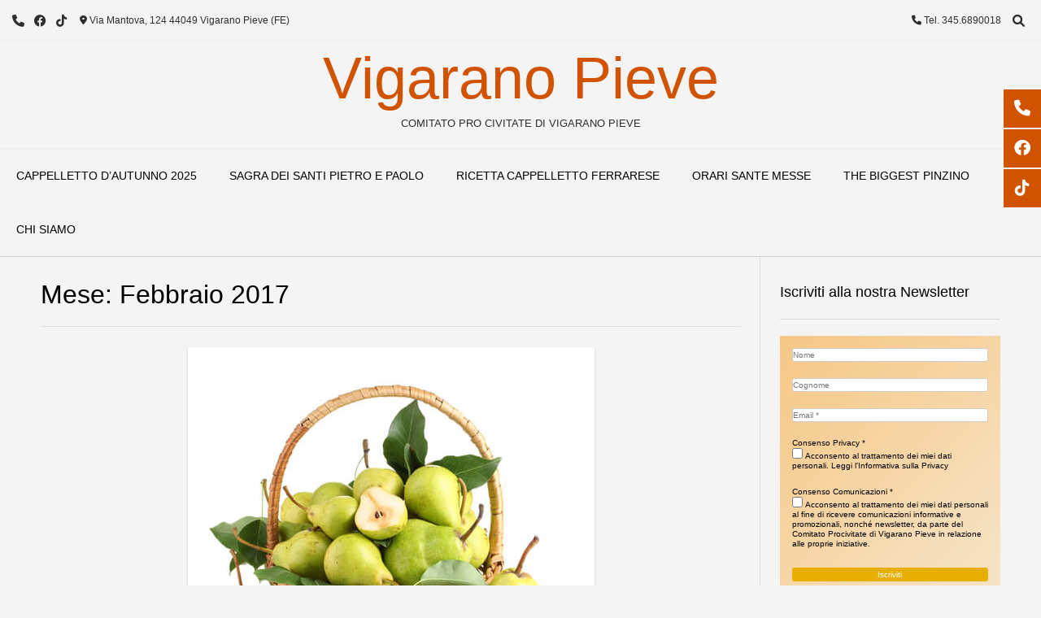

--- FILE ---
content_type: text/html; charset=UTF-8
request_url: http://www.vigaranopieve.it/2017/02/
body_size: 66953
content:
<!DOCTYPE html><!-- Vogue.ORG -->
<html lang="it-IT">
<head>
<meta charset="UTF-8">
<meta name="viewport" content="width=device-width, initial-scale=1">
<link rel="profile" href="http://gmpg.org/xfn/11">
<title>Febbraio 2017 &#8211; Vigarano Pieve</title>
<meta name='robots' content='max-image-preview:large' />
	<style>img:is([sizes="auto" i], [sizes^="auto," i]) { contain-intrinsic-size: 3000px 1500px }</style>
	<link rel='dns-prefetch' href='//cdn.jsdelivr.net' />
<link rel="alternate" type="application/rss+xml" title="Vigarano Pieve &raquo; Feed" href="http://www.vigaranopieve.it/feed/" />
<link rel="alternate" type="application/rss+xml" title="Vigarano Pieve &raquo; Feed dei commenti" href="http://www.vigaranopieve.it/comments/feed/" />
<script type="text/javascript">
/* <![CDATA[ */
window._wpemojiSettings = {"baseUrl":"https:\/\/s.w.org\/images\/core\/emoji\/16.0.1\/72x72\/","ext":".png","svgUrl":"https:\/\/s.w.org\/images\/core\/emoji\/16.0.1\/svg\/","svgExt":".svg","source":{"concatemoji":"http:\/\/www.vigaranopieve.it\/wp-includes\/js\/wp-emoji-release.min.js?ver=6.8.3"}};
/*! This file is auto-generated */
!function(s,n){var o,i,e;function c(e){try{var t={supportTests:e,timestamp:(new Date).valueOf()};sessionStorage.setItem(o,JSON.stringify(t))}catch(e){}}function p(e,t,n){e.clearRect(0,0,e.canvas.width,e.canvas.height),e.fillText(t,0,0);var t=new Uint32Array(e.getImageData(0,0,e.canvas.width,e.canvas.height).data),a=(e.clearRect(0,0,e.canvas.width,e.canvas.height),e.fillText(n,0,0),new Uint32Array(e.getImageData(0,0,e.canvas.width,e.canvas.height).data));return t.every(function(e,t){return e===a[t]})}function u(e,t){e.clearRect(0,0,e.canvas.width,e.canvas.height),e.fillText(t,0,0);for(var n=e.getImageData(16,16,1,1),a=0;a<n.data.length;a++)if(0!==n.data[a])return!1;return!0}function f(e,t,n,a){switch(t){case"flag":return n(e,"\ud83c\udff3\ufe0f\u200d\u26a7\ufe0f","\ud83c\udff3\ufe0f\u200b\u26a7\ufe0f")?!1:!n(e,"\ud83c\udde8\ud83c\uddf6","\ud83c\udde8\u200b\ud83c\uddf6")&&!n(e,"\ud83c\udff4\udb40\udc67\udb40\udc62\udb40\udc65\udb40\udc6e\udb40\udc67\udb40\udc7f","\ud83c\udff4\u200b\udb40\udc67\u200b\udb40\udc62\u200b\udb40\udc65\u200b\udb40\udc6e\u200b\udb40\udc67\u200b\udb40\udc7f");case"emoji":return!a(e,"\ud83e\udedf")}return!1}function g(e,t,n,a){var r="undefined"!=typeof WorkerGlobalScope&&self instanceof WorkerGlobalScope?new OffscreenCanvas(300,150):s.createElement("canvas"),o=r.getContext("2d",{willReadFrequently:!0}),i=(o.textBaseline="top",o.font="600 32px Arial",{});return e.forEach(function(e){i[e]=t(o,e,n,a)}),i}function t(e){var t=s.createElement("script");t.src=e,t.defer=!0,s.head.appendChild(t)}"undefined"!=typeof Promise&&(o="wpEmojiSettingsSupports",i=["flag","emoji"],n.supports={everything:!0,everythingExceptFlag:!0},e=new Promise(function(e){s.addEventListener("DOMContentLoaded",e,{once:!0})}),new Promise(function(t){var n=function(){try{var e=JSON.parse(sessionStorage.getItem(o));if("object"==typeof e&&"number"==typeof e.timestamp&&(new Date).valueOf()<e.timestamp+604800&&"object"==typeof e.supportTests)return e.supportTests}catch(e){}return null}();if(!n){if("undefined"!=typeof Worker&&"undefined"!=typeof OffscreenCanvas&&"undefined"!=typeof URL&&URL.createObjectURL&&"undefined"!=typeof Blob)try{var e="postMessage("+g.toString()+"("+[JSON.stringify(i),f.toString(),p.toString(),u.toString()].join(",")+"));",a=new Blob([e],{type:"text/javascript"}),r=new Worker(URL.createObjectURL(a),{name:"wpTestEmojiSupports"});return void(r.onmessage=function(e){c(n=e.data),r.terminate(),t(n)})}catch(e){}c(n=g(i,f,p,u))}t(n)}).then(function(e){for(var t in e)n.supports[t]=e[t],n.supports.everything=n.supports.everything&&n.supports[t],"flag"!==t&&(n.supports.everythingExceptFlag=n.supports.everythingExceptFlag&&n.supports[t]);n.supports.everythingExceptFlag=n.supports.everythingExceptFlag&&!n.supports.flag,n.DOMReady=!1,n.readyCallback=function(){n.DOMReady=!0}}).then(function(){return e}).then(function(){var e;n.supports.everything||(n.readyCallback(),(e=n.source||{}).concatemoji?t(e.concatemoji):e.wpemoji&&e.twemoji&&(t(e.twemoji),t(e.wpemoji)))}))}((window,document),window._wpemojiSettings);
/* ]]> */
</script>
<style id='wp-emoji-styles-inline-css' type='text/css'>

	img.wp-smiley, img.emoji {
		display: inline !important;
		border: none !important;
		box-shadow: none !important;
		height: 1em !important;
		width: 1em !important;
		margin: 0 0.07em !important;
		vertical-align: -0.1em !important;
		background: none !important;
		padding: 0 !important;
	}
</style>
<link rel='stylesheet' id='wp-block-library-css' href='http://www.vigaranopieve.it/wp-includes/css/dist/block-library/style.min.css?ver=6.8.3' type='text/css' media='all' />
<style id='classic-theme-styles-inline-css' type='text/css'>
/*! This file is auto-generated */
.wp-block-button__link{color:#fff;background-color:#32373c;border-radius:9999px;box-shadow:none;text-decoration:none;padding:calc(.667em + 2px) calc(1.333em + 2px);font-size:1.125em}.wp-block-file__button{background:#32373c;color:#fff;text-decoration:none}
</style>
<style id='global-styles-inline-css' type='text/css'>
:root{--wp--preset--aspect-ratio--square: 1;--wp--preset--aspect-ratio--4-3: 4/3;--wp--preset--aspect-ratio--3-4: 3/4;--wp--preset--aspect-ratio--3-2: 3/2;--wp--preset--aspect-ratio--2-3: 2/3;--wp--preset--aspect-ratio--16-9: 16/9;--wp--preset--aspect-ratio--9-16: 9/16;--wp--preset--color--black: #000000;--wp--preset--color--cyan-bluish-gray: #abb8c3;--wp--preset--color--white: #ffffff;--wp--preset--color--pale-pink: #f78da7;--wp--preset--color--vivid-red: #cf2e2e;--wp--preset--color--luminous-vivid-orange: #ff6900;--wp--preset--color--luminous-vivid-amber: #fcb900;--wp--preset--color--light-green-cyan: #7bdcb5;--wp--preset--color--vivid-green-cyan: #00d084;--wp--preset--color--pale-cyan-blue: #8ed1fc;--wp--preset--color--vivid-cyan-blue: #0693e3;--wp--preset--color--vivid-purple: #9b51e0;--wp--preset--gradient--vivid-cyan-blue-to-vivid-purple: linear-gradient(135deg,rgba(6,147,227,1) 0%,rgb(155,81,224) 100%);--wp--preset--gradient--light-green-cyan-to-vivid-green-cyan: linear-gradient(135deg,rgb(122,220,180) 0%,rgb(0,208,130) 100%);--wp--preset--gradient--luminous-vivid-amber-to-luminous-vivid-orange: linear-gradient(135deg,rgba(252,185,0,1) 0%,rgba(255,105,0,1) 100%);--wp--preset--gradient--luminous-vivid-orange-to-vivid-red: linear-gradient(135deg,rgba(255,105,0,1) 0%,rgb(207,46,46) 100%);--wp--preset--gradient--very-light-gray-to-cyan-bluish-gray: linear-gradient(135deg,rgb(238,238,238) 0%,rgb(169,184,195) 100%);--wp--preset--gradient--cool-to-warm-spectrum: linear-gradient(135deg,rgb(74,234,220) 0%,rgb(151,120,209) 20%,rgb(207,42,186) 40%,rgb(238,44,130) 60%,rgb(251,105,98) 80%,rgb(254,248,76) 100%);--wp--preset--gradient--blush-light-purple: linear-gradient(135deg,rgb(255,206,236) 0%,rgb(152,150,240) 100%);--wp--preset--gradient--blush-bordeaux: linear-gradient(135deg,rgb(254,205,165) 0%,rgb(254,45,45) 50%,rgb(107,0,62) 100%);--wp--preset--gradient--luminous-dusk: linear-gradient(135deg,rgb(255,203,112) 0%,rgb(199,81,192) 50%,rgb(65,88,208) 100%);--wp--preset--gradient--pale-ocean: linear-gradient(135deg,rgb(255,245,203) 0%,rgb(182,227,212) 50%,rgb(51,167,181) 100%);--wp--preset--gradient--electric-grass: linear-gradient(135deg,rgb(202,248,128) 0%,rgb(113,206,126) 100%);--wp--preset--gradient--midnight: linear-gradient(135deg,rgb(2,3,129) 0%,rgb(40,116,252) 100%);--wp--preset--font-size--small: 13px;--wp--preset--font-size--medium: 20px;--wp--preset--font-size--large: 36px;--wp--preset--font-size--x-large: 42px;--wp--preset--spacing--20: 0.44rem;--wp--preset--spacing--30: 0.67rem;--wp--preset--spacing--40: 1rem;--wp--preset--spacing--50: 1.5rem;--wp--preset--spacing--60: 2.25rem;--wp--preset--spacing--70: 3.38rem;--wp--preset--spacing--80: 5.06rem;--wp--preset--shadow--natural: 6px 6px 9px rgba(0, 0, 0, 0.2);--wp--preset--shadow--deep: 12px 12px 50px rgba(0, 0, 0, 0.4);--wp--preset--shadow--sharp: 6px 6px 0px rgba(0, 0, 0, 0.2);--wp--preset--shadow--outlined: 6px 6px 0px -3px rgba(255, 255, 255, 1), 6px 6px rgba(0, 0, 0, 1);--wp--preset--shadow--crisp: 6px 6px 0px rgba(0, 0, 0, 1);}:where(.is-layout-flex){gap: 0.5em;}:where(.is-layout-grid){gap: 0.5em;}body .is-layout-flex{display: flex;}.is-layout-flex{flex-wrap: wrap;align-items: center;}.is-layout-flex > :is(*, div){margin: 0;}body .is-layout-grid{display: grid;}.is-layout-grid > :is(*, div){margin: 0;}:where(.wp-block-columns.is-layout-flex){gap: 2em;}:where(.wp-block-columns.is-layout-grid){gap: 2em;}:where(.wp-block-post-template.is-layout-flex){gap: 1.25em;}:where(.wp-block-post-template.is-layout-grid){gap: 1.25em;}.has-black-color{color: var(--wp--preset--color--black) !important;}.has-cyan-bluish-gray-color{color: var(--wp--preset--color--cyan-bluish-gray) !important;}.has-white-color{color: var(--wp--preset--color--white) !important;}.has-pale-pink-color{color: var(--wp--preset--color--pale-pink) !important;}.has-vivid-red-color{color: var(--wp--preset--color--vivid-red) !important;}.has-luminous-vivid-orange-color{color: var(--wp--preset--color--luminous-vivid-orange) !important;}.has-luminous-vivid-amber-color{color: var(--wp--preset--color--luminous-vivid-amber) !important;}.has-light-green-cyan-color{color: var(--wp--preset--color--light-green-cyan) !important;}.has-vivid-green-cyan-color{color: var(--wp--preset--color--vivid-green-cyan) !important;}.has-pale-cyan-blue-color{color: var(--wp--preset--color--pale-cyan-blue) !important;}.has-vivid-cyan-blue-color{color: var(--wp--preset--color--vivid-cyan-blue) !important;}.has-vivid-purple-color{color: var(--wp--preset--color--vivid-purple) !important;}.has-black-background-color{background-color: var(--wp--preset--color--black) !important;}.has-cyan-bluish-gray-background-color{background-color: var(--wp--preset--color--cyan-bluish-gray) !important;}.has-white-background-color{background-color: var(--wp--preset--color--white) !important;}.has-pale-pink-background-color{background-color: var(--wp--preset--color--pale-pink) !important;}.has-vivid-red-background-color{background-color: var(--wp--preset--color--vivid-red) !important;}.has-luminous-vivid-orange-background-color{background-color: var(--wp--preset--color--luminous-vivid-orange) !important;}.has-luminous-vivid-amber-background-color{background-color: var(--wp--preset--color--luminous-vivid-amber) !important;}.has-light-green-cyan-background-color{background-color: var(--wp--preset--color--light-green-cyan) !important;}.has-vivid-green-cyan-background-color{background-color: var(--wp--preset--color--vivid-green-cyan) !important;}.has-pale-cyan-blue-background-color{background-color: var(--wp--preset--color--pale-cyan-blue) !important;}.has-vivid-cyan-blue-background-color{background-color: var(--wp--preset--color--vivid-cyan-blue) !important;}.has-vivid-purple-background-color{background-color: var(--wp--preset--color--vivid-purple) !important;}.has-black-border-color{border-color: var(--wp--preset--color--black) !important;}.has-cyan-bluish-gray-border-color{border-color: var(--wp--preset--color--cyan-bluish-gray) !important;}.has-white-border-color{border-color: var(--wp--preset--color--white) !important;}.has-pale-pink-border-color{border-color: var(--wp--preset--color--pale-pink) !important;}.has-vivid-red-border-color{border-color: var(--wp--preset--color--vivid-red) !important;}.has-luminous-vivid-orange-border-color{border-color: var(--wp--preset--color--luminous-vivid-orange) !important;}.has-luminous-vivid-amber-border-color{border-color: var(--wp--preset--color--luminous-vivid-amber) !important;}.has-light-green-cyan-border-color{border-color: var(--wp--preset--color--light-green-cyan) !important;}.has-vivid-green-cyan-border-color{border-color: var(--wp--preset--color--vivid-green-cyan) !important;}.has-pale-cyan-blue-border-color{border-color: var(--wp--preset--color--pale-cyan-blue) !important;}.has-vivid-cyan-blue-border-color{border-color: var(--wp--preset--color--vivid-cyan-blue) !important;}.has-vivid-purple-border-color{border-color: var(--wp--preset--color--vivid-purple) !important;}.has-vivid-cyan-blue-to-vivid-purple-gradient-background{background: var(--wp--preset--gradient--vivid-cyan-blue-to-vivid-purple) !important;}.has-light-green-cyan-to-vivid-green-cyan-gradient-background{background: var(--wp--preset--gradient--light-green-cyan-to-vivid-green-cyan) !important;}.has-luminous-vivid-amber-to-luminous-vivid-orange-gradient-background{background: var(--wp--preset--gradient--luminous-vivid-amber-to-luminous-vivid-orange) !important;}.has-luminous-vivid-orange-to-vivid-red-gradient-background{background: var(--wp--preset--gradient--luminous-vivid-orange-to-vivid-red) !important;}.has-very-light-gray-to-cyan-bluish-gray-gradient-background{background: var(--wp--preset--gradient--very-light-gray-to-cyan-bluish-gray) !important;}.has-cool-to-warm-spectrum-gradient-background{background: var(--wp--preset--gradient--cool-to-warm-spectrum) !important;}.has-blush-light-purple-gradient-background{background: var(--wp--preset--gradient--blush-light-purple) !important;}.has-blush-bordeaux-gradient-background{background: var(--wp--preset--gradient--blush-bordeaux) !important;}.has-luminous-dusk-gradient-background{background: var(--wp--preset--gradient--luminous-dusk) !important;}.has-pale-ocean-gradient-background{background: var(--wp--preset--gradient--pale-ocean) !important;}.has-electric-grass-gradient-background{background: var(--wp--preset--gradient--electric-grass) !important;}.has-midnight-gradient-background{background: var(--wp--preset--gradient--midnight) !important;}.has-small-font-size{font-size: var(--wp--preset--font-size--small) !important;}.has-medium-font-size{font-size: var(--wp--preset--font-size--medium) !important;}.has-large-font-size{font-size: var(--wp--preset--font-size--large) !important;}.has-x-large-font-size{font-size: var(--wp--preset--font-size--x-large) !important;}
:where(.wp-block-post-template.is-layout-flex){gap: 1.25em;}:where(.wp-block-post-template.is-layout-grid){gap: 1.25em;}
:where(.wp-block-columns.is-layout-flex){gap: 2em;}:where(.wp-block-columns.is-layout-grid){gap: 2em;}
:root :where(.wp-block-pullquote){font-size: 1.5em;line-height: 1.6;}
</style>
<link rel='stylesheet' id='wpemfb-lightbox-css' href='http://www.vigaranopieve.it/wp-content/plugins/wp-embed-facebook/templates/lightbox/css/lightbox.css?ver=3.1.2' type='text/css' media='all' />
<link rel='stylesheet' id='wpstream-style-css' href='http://www.vigaranopieve.it/wp-content/plugins/wpstream/public//css/wpstream_style.css?ver=4.8.1' type='text/css' media='all' />
<link rel='stylesheet' id='video-js.min-css' href='http://www.vigaranopieve.it/wp-content/plugins/wpstream/public/css/video-js.css?ver=4.8.1' type='text/css' media='all' />
<link rel='stylesheet' id='videojs-wpstream-player-css' href='http://www.vigaranopieve.it/wp-content/plugins/wpstream/public/css/videojs-wpstream.css?ver=4.8.1.1758702315' type='text/css' media='all' />
<link rel='stylesheet' id='wpstream-integrations-css' href='http://www.vigaranopieve.it/wp-content/plugins/wpstream/integrations/css/integrations.css?ver=4.8.1' type='text/css' media='all' />
<link rel='stylesheet' id='wpstream_front_style-css' href='http://www.vigaranopieve.it/wp-content/plugins/wpstream/admin/css/wpstream-admin.css?ver=4.8.1' type='text/css' media='all' />
<link rel='stylesheet' id='wpstream-broadcaster-css-css' href='http://www.vigaranopieve.it/wp-content/plugins/wpstream/public/css/broadcaster.css?ver=1758702315' type='text/css' media='all' />
<link rel='stylesheet' id='vogue-font-awesome-css' href='http://www.vigaranopieve.it/wp-content/themes/vogue/includes/font-awesome/css/all.min.css?ver=6.0.0' type='text/css' media='all' />
<link rel='stylesheet' id='vogue-style-css' href='http://www.vigaranopieve.it/wp-content/themes/vogue/style.css?ver=1.4.77' type='text/css' media='all' />
<link rel='stylesheet' id='vogue-header-style-css' href='http://www.vigaranopieve.it/wp-content/themes/vogue/templates/css/header-one.css?ver=1.4.77' type='text/css' media='all' />
<link rel='stylesheet' id='vogue-footer-style-css' href='http://www.vigaranopieve.it/wp-content/themes/vogue/templates/css/footer-social.css?ver=1.4.77' type='text/css' media='all' />
<link rel='stylesheet' id='newsletter-css' href='http://www.vigaranopieve.it/wp-content/plugins/newsletter/style.css?ver=8.9.4' type='text/css' media='all' />
<script type="text/javascript" src="http://www.vigaranopieve.it/wp-includes/js/jquery/jquery.min.js?ver=3.7.1" id="jquery-core-js"></script>
<script type="text/javascript" src="http://www.vigaranopieve.it/wp-includes/js/jquery/jquery-migrate.min.js?ver=3.4.1" id="jquery-migrate-js"></script>
<script type="text/javascript" src="http://www.vigaranopieve.it/wp-content/plugins/wp-embed-facebook/templates/lightbox/js/lightbox.min.js?ver=3.1.2" id="wpemfb-lightbox-js"></script>
<script type="text/javascript" id="wpemfb-fbjs-js-extra">
/* <![CDATA[ */
var WEF = {"local":"it_IT","version":"v6.0","fb_id":"","comments_nonce":"0b39b324c2"};
/* ]]> */
</script>
<script type="text/javascript" src="http://www.vigaranopieve.it/wp-content/plugins/wp-embed-facebook/inc/js/fb.min.js?ver=3.1.2" id="wpemfb-fbjs-js"></script>
<script type="text/javascript" src="https://vjs.zencdn.net/8.20.0/video.min.js?ver=1" id="video.min-js"></script>
<link rel="https://api.w.org/" href="http://www.vigaranopieve.it/wp-json/" /><link rel="EditURI" type="application/rsd+xml" title="RSD" href="http://www.vigaranopieve.it/xmlrpc.php?rsd" />
<meta name="generator" content="WordPress 6.8.3" />
<style type="text/css" id="custom-background-css">
body.custom-background { background-color: #f4f4f4; }
</style>
	</head>
<body class="archive date custom-background wp-theme-vogue group-blog">
	<div class="side-aligned-social hide-side-social">
		<a href="tel:http://345%20689%200018" title="Call Us" class="header-social-icon social-phone"><i class="fas fa-phone"></i></a><a href="https://www.facebook.com/profile.php?id=100093136891122" target="_blank" title="Find Us on Facebook" class="header-social-icon social-facebook" rel="noopener"><i class="fab fa-facebook"></i></a><a href="https://www.tiktok.com/@procivitatevigaranopieve" target="_blank" title="Follow Us on TikTok" class="header-social-icon social-tiktok" rel="noopener"><i class="fab fa-tiktok"></i></a>	</div>
<div id="page" class="hfeed site vogue-no-slider">

<a class="skip-link screen-reader-text" href="#site-content">Skip to content</a>

	
		
			
		
<header id="masthead" class="site-header site-header-one">
	
		
			<div class="site-header-topbar">
			<div class="site-topbar-left">
								
								
					<a href="tel:http://345%20689%200018" title="Call Us" class="header-social-icon social-phone"><i class="fas fa-phone"></i></a><a href="https://www.facebook.com/profile.php?id=100093136891122" target="_blank" title="Find Us on Facebook" class="header-social-icon social-facebook" rel="noopener"><i class="fab fa-facebook"></i></a><a href="https://www.tiktok.com/@procivitatevigaranopieve" target="_blank" title="Follow Us on TikTok" class="header-social-icon social-tiktok" rel="noopener"><i class="fab fa-tiktok"></i></a>					
								
								
					            	<span class="site-topbar-left-ad header-address"><i class="fas fa-map-marker-alt"></i> Via Mantova, 124 44049 Vigarano Pieve (FE)</span>
								
							</div>
			
			<div class="site-topbar-right">
								
					            	<span class="site-topbar-right-no header-phone"><i class="fas fa-phone"></i> Tel. 345.6890018</span>
								
									<button class="menu-search">
				    	<i class="fas fa-search search-btn"></i>
				    </button>
								
							</div>
			
			<div class="clearboth"></div>
		</div>
				    <div class="search-block">
		        <form role="search" method="get" class="search-form" action="http://www.vigaranopieve.it/">
	<label>
		<input type="search" class="search-field" placeholder="Search &amp; hit enter&hellip;" value="" name="s" />
	</label>
	<input type="submit" class="search-submit" value="&nbsp;" />
</form>		    </div>
				
	<div class="site-container">
		
		<div class="site-branding">
			
					        <h1 class="site-title"><a href="http://www.vigaranopieve.it/" title="Vigarano Pieve">Vigarano Pieve</a></h1>
		        <h2 class="site-description">Comitato Pro Civitate di Vigarano Pieve</h2>
		    			
		</div><!-- .site-branding -->
		
	</div>
	
						<nav id="site-navigation" class="main-navigation vogue-mobile-nav-skin-dark" role="navigation">
				<button class="header-menu-button"><i class="fas fa-bars"></i><span>menu</span></button>
				<div id="main-menu" class="main-menu-container">
					<div class="main-menu-inner">
						<button class="main-menu-close"><i class="fas fa-angle-right"></i><i class="fas fa-angle-left"></i></button>
						<div id="primary-menu" class="menu"><ul>
<li class="page_item page-item-1289 page_item_has_children"><a href="http://www.vigaranopieve.it/">Cappelletto d&#8217;Autunno 2025</a>
<ul class='children'>
	<li class="page_item page-item-1409"><a href="http://www.vigaranopieve.it/festa-del-cappelletto-dautunno/novita-2024/">Novità autunno 2025</a></li>
	<li class="page_item page-item-1300"><a href="http://www.vigaranopieve.it/festa-del-cappelletto-dautunno/i-cappelletti-dautunno/">I Cappelletti d&#8217;Autunno</a></li>
	<li class="page_item page-item-1296"><a href="http://www.vigaranopieve.it/festa-del-cappelletto-dautunno/menu-festa-dautunno/">Menù sagra d&#8217;Autunno</a></li>
</ul>
</li>
<li class="page_item page-item-1061 page_item_has_children"><a href="http://www.vigaranopieve.it/sagra-dei-santi-pietro-e-paolo-2/">Sagra dei Santi Pietro e Paolo</a>
<ul class='children'>
	<li class="page_item page-item-1091"><a href="http://www.vigaranopieve.it/sagra-dei-santi-pietro-e-paolo-2/risto-bar/">Stand Gastronomico della Sagra</a></li>
	<li class="page_item page-item-1480"><a href="http://www.vigaranopieve.it/sagra-dei-santi-pietro-e-paolo-2/menu-della-sagra/">Menù della Sagra</a></li>
	<li class="page_item page-item-1389"><a href="http://www.vigaranopieve.it/sagra-dei-santi-pietro-e-paolo-2/programma-dettagliato/">Programma dettagliato 26-29 giugno</a></li>
	<li class="page_item page-item-1148 page_item_has_children"><a href="http://www.vigaranopieve.it/sagra-dei-santi-pietro-e-paolo-2/festa-del-cappellett/">Festa del Cappelletto Ferrarese</a>
	<ul class='children'>
		<li class="page_item page-item-1488"><a href="http://www.vigaranopieve.it/sagra-dei-santi-pietro-e-paolo-2/festa-del-cappellett/manifestazioni-20-23-giugno/">Manifestazioni 20-23 giugno</a></li>
		<li class="page_item page-item-2"><a href="http://www.vigaranopieve.it/sagra-dei-santi-pietro-e-paolo-2/festa-del-cappellett/menu/">Menu Festa del Cappelletto</a></li>
		<li class="page_item page-item-899"><a href="http://www.vigaranopieve.it/sagra-dei-santi-pietro-e-paolo-2/festa-del-cappellett/foto-menu-sagra/">foto menu sagra</a></li>
	</ul>
</li>
	<li class="page_item page-item-1094"><a href="http://www.vigaranopieve.it/sagra-dei-santi-pietro-e-paolo-2/programma-religioso/">Programma Religioso</a></li>
</ul>
</li>
<li class="page_item page-item-441 page_item_has_children"><a href="http://www.vigaranopieve.it/ricetta/">Ricetta Cappelletto Ferrarese</a>
<ul class='children'>
	<li class="page_item page-item-943"><a href="http://www.vigaranopieve.it/ricetta/video-ricetta/">VIDEO RICETTA</a></li>
</ul>
</li>
<li class="page_item page-item-390"><a href="http://www.vigaranopieve.it/orari-sante-messe/">Orari Sante Messe</a></li>
<li class="page_item page-item-1099"><a href="http://www.vigaranopieve.it/the-biggest-pinzino/">THE BIGGEST PINZINO</a></li>
<li class="page_item page-item-380 page_item_has_children"><a href="http://www.vigaranopieve.it/la-nostra-storia/">Chi Siamo</a>
<ul class='children'>
	<li class="page_item page-item-919"><a href="http://www.vigaranopieve.it/la-nostra-storia/newsletter/">Newsletter</a></li>
	<li class="page_item page-item-820"><a href="http://www.vigaranopieve.it/la-nostra-storia/facebook/">SOCIAL</a></li>
	<li class="page_item page-item-343"><a href="http://www.vigaranopieve.it/la-nostra-storia/dove-siamo/">Dove siamo</a></li>
</ul>
</li>
</ul></div>
						
											</div>
				</div>
			</nav><!-- #site-navigation -->
					
</header><!-- #masthead -->		
		
	
	
	<div id="site-content" class="site-container content-container content-has-sidebar ">

	<div id="primary" class="content-area ">
		<main id="main" class="site-main" role="main">

		
			<header class="page-header">
				<h1 class="page-title">Mese: <span>Febbraio 2017</span></h1>			</header><!-- .page-header -->

						
				<article id="post-46" class="post-46 post type-post status-publish format-standard has-post-thumbnail hentry category-sagra-cappelletto blog-top-layout blog-alt-odd">

	<div class="blog-post-inner ">
		
				
							<a href="http://www.vigaranopieve.it/2017/02/13/prova/" class="post-loop-thumbnail">
					<img width="500" height="464" src="http://www.vigaranopieve.it/wp-content/uploads/2017/03/Peras-canasta.jpg" class="attachment-large size-large wp-post-image" alt="" decoding="async" fetchpriority="high" srcset="http://www.vigaranopieve.it/wp-content/uploads/2017/03/Peras-canasta.jpg 500w, http://www.vigaranopieve.it/wp-content/uploads/2017/03/Peras-canasta-300x278.jpg 300w" sizes="(max-width: 500px) 100vw, 500px" />				</a>
						
				
		<div class="post-loop-content">
			
			<header class="entry-header">
				<h3 class="entry-title"><a href="http://www.vigaranopieve.it/2017/02/13/prova/" rel="bookmark">Caratteristiche pera</a></h3>
								<div class="entry-meta">
					<span class="posted-on">Posted on <a href="http://www.vigaranopieve.it/2017/02/13/prova/" rel="bookmark"><time class="entry-date published" datetime="2017-02-13T21:45:53+00:00">Febbraio 13, 2017</time><time class="updated" datetime="2024-03-29T18:30:46+00:00">Marzo 29, 2024</time></a></span><span class="byline"> by <span class="author vcard"><a class="url fn n" href="http://www.vigaranopieve.it/author/mauro/">mauro</a></span></span>				</div><!-- .entry-meta -->
							</header><!-- .entry-header -->

			<div class="entry-content">
				<div id="fb-root"></div>
<p>La pera è il frutto dell&#8217;albero del pero (Pyrus communis), della famiglia delle Rosaceae, ed è originaria delle regioni sud-orientali dell&#8217;Europa e di quelle occidentali dell&#8217;Asia.<br />
Il pero cresce spontaneo nei boschi europei e viene coltivato da tempi molto antichi in un gran numero di varietà; è un albero vigoroso, che può raggiungere un&#8217;altezza anche di 15-18 m, ed è caratteristico dei climi temperati, infatti non tollera né gli eccessivi freddi invernali né i forti calori estivi.<br />
Il pero è un albero con radici molto profonde, con foglie ovali e fiori bianchi o leggermente rosati riuniti a gruppi, che si sviluppano da gemme fruttifere portate all&#8217;estremità dei rami.</p>
<p>La pera è un frutto antichissimo, conosciuto fin dalla Preistoria che veniva coltivata già da più di 4000 anni in Europa e in Asia, e veniva consumata dai greci (ne fa menzione Omero) e dai romani, che ne conoscevano moltissime specie diverse. Pare che durante il Medio Evo questo frutto ebbe un forte calo di popolarità, che riconquistò a partire dal diciottesimo secolo.</p>
<h2 style="text-align: center;"><span style="color: #993300;"><strong>William</strong></span></h2>
<p><b>William cultivar inglese (detta anche Bartlett)</b>. E&#8217; la più importante per l&#8217;esportazione e per le utilizzazioni industriali. L&#8217;Emilia Romagna è la regione più produttiva (70%) mentre il Veneto rappresenta il 10% della produzione nazionale.<br />
Una cultivar di derivazione della William è la <b>Max Red Bartlett</b> (detta anche William rossa). La polpa è biancastra, molto succosa, dolce-acidula, con aroma moscato caratteristico, fine, compatta. Oltre che per il consumo diretto, le pere William sono largamente utilizzate dall&#8217;industria per la preparazione di sciroppi e succhi. I frutti si raccolgono nella seconda decade di agosto e si conservato soddisfacentemente in regime di freddo per 3/4 mesi.</p>
<p><u>Aspetto</u>: Sano e privo di sostanze estranee visibili.</p>
<p><u>Colorazione e maturazione</u>: omogenee.</p>
<p><u>Colorazione Buccia</u>: verde chiaro giallastro con presenza di lenticelle.</p>
<p><u>Polpa</u>: bianco avorio.</p>
<p><u>Forma</u>: Piriforme.</p>
<p><u>Qualità organolettiche</u>: Polpa fine, fondente e zuccherina.</p>
<p><u>Aroma</u>: Caratteristico aroma moscato.</p>
<p><u>Periodo di commercializzazione</u>: Dal 15 agosto al 15 novembre.</p>
<p class="menu_evid"> Potrete assaggiarle nel menu della sagra, assaggiando un primo di saporiti tortelli alla per o un secondo di gustosissimi bocconcini di pollo.</p>
<h2 style="text-align: center;"></h2>
<h2 style="text-align: center;"><span style="color: #993300;"><strong>Abate Fetel</strong></span></h2>
<p>Cultivar francese del secolo scorso. La sua produzione deriva prevalentemente dall&#8217;Emilia Romagna (80%) e dal Veneto (10%). Il frutto è grosso, la buccia è giallastra, soffusa di rosso all&#8217;insolazione. La polpa è bianca, fondente, molto succosa, zuccherina e aromatica. I frutti, molto resistenti e serbevoli, si raccolgono nella prima metà di settembre.</p>
<p><u>Aspetto</u>: Frutto pulito, integro e privo di residui.</p>
<p><u>Colorazione e maturazione</u>: omogenea.</p>
<p><u>Colorazione Buccia</u>: verde chiaro-giallo, rugginosa al calice e leggermente al dorso.</p>
<p><u>Polpa</u>: bianca.</p>
<p><u>Forma</u>: Calebassiforme, con la parte superiore molto oblunga.</p>
<p><u>Qualità organolettiche</u>: Polpa un po&#8217; grossolana, molto succosa, di gusto gradevole.</p>
<p>La temperatura per una conservazione di lungo periodo in magazzino oscilla da -0.5 a +0.5 °C..</p>
<p class="menu_evid"> Potrete assaggiarle nel menu della sagra, assaggiando un primo di delicate lasagne alla pera o un secondo di appetitosissimi straccetti di maiale.</p>
<h2>Qualità nutrizionali e conservazione delle pere</h2>
<p>Le pere si ammaccano facilmente, per cui è necessario maneggiarle con cura, è bene comprarle dure e portarle a maturazione a casa, durante il consumo. Le pere infatti si conservano molto bene in frigorifero e maturano meglio una volta raccolte.</p>
<p>Per accelerare il processo di maturazione basta <u>mettere le pere in un sacchetto di carta marrone a temperatura ambiente</u>: in un lasso di tempo dai 2 ai 5 giorni saranno pronte per essere mangiate.<br />
Durante la maturazione le pere producono <u>etilene</u>, un gas naturale che è anche un ormone naturale per la maturazione: un sacchetto non chiuso mantiene l&#8217;etilene vicino alla frutta e aiuta la maturazione, inoltre non rischia di alterare altri alimenti (come le verdure a foglia) sensibili all&#8217;etilene.</p>
<p>I sacchetti di carta aiutano a prevenire l&#8217;avvizzimento perché trattengono l&#8217;umidità prodotta dalla frutta durante la maturazione. Anche i sacchetti di plastica servono ugualmente allo scopo, ma accelerano troppo il processo perché aumentano l&#8217;umidità in maniera consistente e di conseguenza possono causare marciume.<br />
Le <u>pere hanno poche calorie (30-35 kcal per 100 g), sono ricche di fibra insolubile e non sono particolarmente interessanti per il contenuto vitaminico. Contengono invece una discreta quantità di potassio.</u><br />
Hanno un indice di sazietà piuttosto elevato e quindi sono indicate negli spuntini o per concludere un pasto poco saziante.</p>

							</div><!-- .entry-content -->

			<footer class="entry-footer">
							</footer><!-- .entry-footer -->
			
		</div>
		<div class="clearboth"></div>
	
	</div>
	
</article><!-- #post-## -->
			
			
		
		</main><!-- #main -->
	</div><!-- #primary -->

	        
<div id="secondary" class="widget-area" role="complementary">
	      <aside id="mailpoet_form-2" class="widget widget_mailpoet_form">
  
      <h4 class="widget-title">Iscriviti alla nostra Newsletter</h4>
  
  <div class="
    mailpoet_form_popup_overlay
      "></div>
  <div
    id="mailpoet_form_3"
    class="
      mailpoet_form
      mailpoet_form_widget
      mailpoet_form_position_
      mailpoet_form_animation_
    "
      >

    <style type="text/css">
     #mailpoet_form_3 .mailpoet_form {  }
#mailpoet_form_3 .mailpoet_column_with_background { padding: 10px; }
#mailpoet_form_3 .mailpoet_form_column:not(:first-child) { margin-left: 20px; }
#mailpoet_form_3 .mailpoet_paragraph { line-height: 20px; margin-bottom: 20px; }
#mailpoet_form_3 .mailpoet_segment_label, #mailpoet_form_3 .mailpoet_text_label, #mailpoet_form_3 .mailpoet_textarea_label, #mailpoet_form_3 .mailpoet_select_label, #mailpoet_form_3 .mailpoet_radio_label, #mailpoet_form_3 .mailpoet_checkbox_label, #mailpoet_form_3 .mailpoet_list_label, #mailpoet_form_3 .mailpoet_date_label { display: block; font-weight: normal; }
#mailpoet_form_3 .mailpoet_text, #mailpoet_form_3 .mailpoet_textarea, #mailpoet_form_3 .mailpoet_select, #mailpoet_form_3 .mailpoet_date_month, #mailpoet_form_3 .mailpoet_date_day, #mailpoet_form_3 .mailpoet_date_year, #mailpoet_form_3 .mailpoet_date { display: block; }
#mailpoet_form_3 .mailpoet_text, #mailpoet_form_3 .mailpoet_textarea { width: 200px; }
#mailpoet_form_3 .mailpoet_checkbox {  }
#mailpoet_form_3 .mailpoet_submit {  }
#mailpoet_form_3 .mailpoet_divider {  }
#mailpoet_form_3 .mailpoet_message {  }
#mailpoet_form_3 .mailpoet_form_loading { width: 30px; text-align: center; line-height: normal; }
#mailpoet_form_3 .mailpoet_form_loading > span { width: 5px; height: 5px; background-color: #5b5b5b; }#mailpoet_form_3{border: 0px solid #ffffff;border-radius: 0px;background: linear-gradient(135deg,rgba(250,145,0,0.46) 0%,rgba(255,157,0,0.2) 93%);color: #000000;text-align: left;}#mailpoet_form_3 form.mailpoet_form {padding: 15px;}#mailpoet_form_3{width: 100%;}#mailpoet_form_3 .mailpoet_message {margin: 0; padding: 0 20px;}
        #mailpoet_form_3 .mailpoet_validate_success {color: #00d084}
        #mailpoet_form_3 input.parsley-success {color: #00d084}
        #mailpoet_form_3 select.parsley-success {color: #00d084}
        #mailpoet_form_3 textarea.parsley-success {color: #00d084}
      
        #mailpoet_form_3 .mailpoet_validate_error {color: #cf2e2e}
        #mailpoet_form_3 input.parsley-error {color: #cf2e2e}
        #mailpoet_form_3 select.parsley-error {color: #cf2e2e}
        #mailpoet_form_3 textarea.textarea.parsley-error {color: #cf2e2e}
        #mailpoet_form_3 .parsley-errors-list {color: #cf2e2e}
        #mailpoet_form_3 .parsley-required {color: #cf2e2e}
        #mailpoet_form_3 .parsley-custom-error-message {color: #cf2e2e}
      #mailpoet_form_3 .mailpoet_paragraph.last {margin-bottom: 0} @media (max-width: 500px) {#mailpoet_form_3 {background: linear-gradient(135deg,rgba(250,145,0,0.46) 0%,rgba(255,157,0,0.2) 93%);}} @media (min-width: 500px) {#mailpoet_form_3 .last .mailpoet_paragraph:last-child {margin-bottom: 0}}  @media (max-width: 500px) {#mailpoet_form_3 .mailpoet_form_column:last-child .mailpoet_paragraph:last-child {margin-bottom: 0}} 
    </style>

    <form
      target="_self"
      method="post"
      action="http://www.vigaranopieve.it/wp-admin/admin-post.php?action=mailpoet_subscription_form"
      class="mailpoet_form mailpoet_form_form mailpoet_form_widget"
      novalidate
      data-delay=""
      data-exit-intent-enabled=""
      data-font-family=""
      data-cookie-expiration-time=""
    >
      <input type="hidden" name="data[form_id]" value="3" />
      <input type="hidden" name="token" value="ad1ab8afc3" />
      <input type="hidden" name="api_version" value="v1" />
      <input type="hidden" name="endpoint" value="subscribers" />
      <input type="hidden" name="mailpoet_method" value="subscribe" />

      <label class="mailpoet_hp_email_label" style="display: none !important;">Lascia questo campo vuoto<input type="email" name="data[email]"/></label><div class="mailpoet_paragraph "><input type="text" autocomplete="given-name" class="mailpoet_text" id="form_first_name_3" name="data[form_field_OTMwZjZkNWUwOWE5X2ZpcnN0X25hbWU=]" title="Nome" value="" style="width:100%;box-sizing:border-box;padding:0px;margin: 0 auto 0 0;font-size:10px;line-height:1.5;height:auto;" data-automation-id="form_first_name"  placeholder="Nome" aria-label="Nome" data-parsley-errors-container=".mailpoet_error_1c60l" data-parsley-names='[&quot;Specifica un nome valido.&quot;,&quot;Gli indirizzi nei nomi non sono ammessi: per favore, aggiungi il tuo nome.&quot;]'/><span class="mailpoet_error_1c60l"></span></div>
<div class="mailpoet_paragraph "><input type="text" autocomplete="family-name" class="mailpoet_text" id="form_last_name_3" name="data[form_field_ZGM5Yzg3NmE1NmYyX2xhc3RfbmFtZQ==]" title="Cognome" value="" style="width:100%;box-sizing:border-box;padding:0px;margin: 0 auto 0 0;font-size:10px;line-height:1.5;height:auto;" data-automation-id="form_last_name"  placeholder="Cognome" aria-label="Cognome" data-parsley-errors-container=".mailpoet_error_1284x" data-parsley-names='[&quot;Specifica un nome valido.&quot;,&quot;Gli indirizzi nei nomi non sono ammessi: per favore, aggiungi il tuo nome.&quot;]'/><span class="mailpoet_error_1284x"></span></div>
<div class="mailpoet_paragraph "><input type="email" autocomplete="email" class="mailpoet_text" id="form_email_3" name="data[form_field_ZTQ0NGIxMjY1Y2M3X2VtYWls]" title="Email" value="" style="width:100%;box-sizing:border-box;padding:0px;margin: 0 auto 0 0;font-size:10px;line-height:1.5;height:auto;" data-automation-id="form_email"  placeholder="Email *" aria-label="Email *" data-parsley-errors-container=".mailpoet_error_1ec7u" data-parsley-required="true" required aria-required="true" data-parsley-minlength="6" data-parsley-maxlength="150" data-parsley-type-message="Questo valore dovrebbe essere un indirizzo email valido." data-parsley-required-message="Questo campo è obbligatorio."/><span class="mailpoet_error_1ec7u"></span></div>
<div class="mailpoet_paragraph "><fieldset><legend class="mailpoet_checkbox_label" style="font-size: 10px;line-height: 1.2;">Consenso Privacy <span class="mailpoet_required" aria-hidden="true">*</span></legend><input type="hidden" value="1"  name="data[cf_2]" /><label class="mailpoet_checkbox_label" for="mailpoet_checkbox_1" style="font-size: 10px;line-height: 1.2;"><input type="checkbox" class="mailpoet_checkbox" id="mailpoet_checkbox_1" name="data[cf_2]" value="1" data-parsley-errors-container=".mailpoet_error_flosa" data-parsley-required="true" required aria-required="true" data-parsley-required-message="Questo campo è obbligatorio." data-parsley-group="custom_field_2" /> Acconsento al trattamento dei miei dati personali. Leggi l'Informativa sulla Privacy</label></fieldset><span class="mailpoet_error_flosa"></span></div>
<div class="mailpoet_paragraph "><fieldset><legend class="mailpoet_checkbox_label" style="font-size: 10px;line-height: 1.2;">Consenso Comunicazioni <span class="mailpoet_required" aria-hidden="true">*</span></legend><input type="hidden" value="1"  name="data[cf_3]" /><label class="mailpoet_checkbox_label" for="mailpoet_checkbox_2" style="font-size: 10px;line-height: 1.2;"><input type="checkbox" class="mailpoet_checkbox" id="mailpoet_checkbox_2" name="data[cf_3]" value="1" data-parsley-errors-container=".mailpoet_error_1irnb" data-parsley-required="true" required aria-required="true" data-parsley-required-message="Questo campo è obbligatorio." data-parsley-group="custom_field_3" /> Acconsento al trattamento dei miei dati personali al fine di ricevere comunicazioni informative e promozionali, nonché newsletter, da parte del Comitato Procivitate di Vigarano Pieve in relazione alle proprie iniziative.</label></fieldset><span class="mailpoet_error_1irnb"></span></div>
<div class="mailpoet_paragraph "><input type="submit" class="mailpoet_submit" value="Iscriviti" data-automation-id="subscribe-submit-button" style="width:100%;box-sizing:border-box;padding:0px;margin: 0 auto 0 0;font-size:10px;line-height:1.5;height:auto;border-color:transparent;" /><span class="mailpoet_form_loading"><span class="mailpoet_bounce1"></span><span class="mailpoet_bounce2"></span><span class="mailpoet_bounce3"></span></span></div>

      <div class="mailpoet_message">
        <p class="mailpoet_validate_success"
                style="display:none;"
                >Ti abbiamo iscritto alla nostra newsletter!
        </p>
        <p class="mailpoet_validate_error"
                style="display:none;"
                >        </p>
      </div>
    </form>

      </div>

      </aside>
  <aside id="search-2" class="widget widget_search"><h4 class="widget-title">Cerca nel sito</h4><form role="search" method="get" class="search-form" action="http://www.vigaranopieve.it/">
	<label>
		<input type="search" class="search-field" placeholder="Search &amp; hit enter&hellip;" value="" name="s" />
	</label>
	<input type="submit" class="search-submit" value="&nbsp;" />
</form></aside><aside id="categories-2" class="widget widget_categories"><h4 class="widget-title">Categorie</h4>
			<ul>
					<li class="cat-item cat-item-4"><a href="http://www.vigaranopieve.it/category/sagra-cappelletto/">SAGRA CAPPELLETTO</a>
</li>
			</ul>

			</aside>
		<aside id="recent-posts-2" class="widget widget_recent_entries">
		<h4 class="widget-title">Articoli recenti</h4>
		<ul>
											<li>
					<a href="http://www.vigaranopieve.it/2025/08/29/pancia-mia-fatti-capanna/">Pancia mia fatti capanna</a>
									</li>
											<li>
					<a href="http://www.vigaranopieve.it/2025/07/03/estrazione-lotteria-sagra-2025/">Estrazione Lotteria Sagra 2025</a>
									</li>
											<li>
					<a href="http://www.vigaranopieve.it/2025/06/26/al-via-la-67-sagra-dei-ss-pietro-e-paolo/">Al via la 67° Sagra dei SS Pietro e Paolo</a>
									</li>
											<li>
					<a href="http://www.vigaranopieve.it/2025/06/01/festa-del-cappelletto-ferrarese-2025/">Festa del Cappelletto Ferrarese 2025</a>
									</li>
											<li>
					<a href="http://www.vigaranopieve.it/2024/05/11/festa-del-cappelletto-2024/">FESTA DEL CAPPELLETTO 2024</a>
									</li>
					</ul>

		</aside><aside id="archives-2" class="widget widget_archive"><h4 class="widget-title">Archivi</h4>
			<ul>
					<li><a href='http://www.vigaranopieve.it/2025/08/'>Agosto 2025</a></li>
	<li><a href='http://www.vigaranopieve.it/2025/07/'>Luglio 2025</a></li>
	<li><a href='http://www.vigaranopieve.it/2025/06/'>Giugno 2025</a></li>
	<li><a href='http://www.vigaranopieve.it/2024/05/'>Maggio 2024</a></li>
	<li><a href='http://www.vigaranopieve.it/2023/08/'>Agosto 2023</a></li>
	<li><a href='http://www.vigaranopieve.it/2023/06/'>Giugno 2023</a></li>
	<li><a href='http://www.vigaranopieve.it/2022/09/'>Settembre 2022</a></li>
	<li><a href='http://www.vigaranopieve.it/2022/06/'>Giugno 2022</a></li>
	<li><a href='http://www.vigaranopieve.it/2022/05/'>Maggio 2022</a></li>
	<li><a href='http://www.vigaranopieve.it/2021/09/'>Settembre 2021</a></li>
	<li><a href='http://www.vigaranopieve.it/2021/06/'>Giugno 2021</a></li>
	<li><a href='http://www.vigaranopieve.it/2020/09/'>Settembre 2020</a></li>
	<li><a href='http://www.vigaranopieve.it/2020/04/'>Aprile 2020</a></li>
	<li><a href='http://www.vigaranopieve.it/2020/02/'>Febbraio 2020</a></li>
	<li><a href='http://www.vigaranopieve.it/2019/12/'>Dicembre 2019</a></li>
	<li><a href='http://www.vigaranopieve.it/2019/09/'>Settembre 2019</a></li>
	<li><a href='http://www.vigaranopieve.it/2019/07/'>Luglio 2019</a></li>
	<li><a href='http://www.vigaranopieve.it/2019/02/'>Febbraio 2019</a></li>
	<li><a href='http://www.vigaranopieve.it/2018/09/'>Settembre 2018</a></li>
	<li><a href='http://www.vigaranopieve.it/2018/06/'>Giugno 2018</a></li>
	<li><a href='http://www.vigaranopieve.it/2018/05/'>Maggio 2018</a></li>
	<li><a href='http://www.vigaranopieve.it/2018/04/'>Aprile 2018</a></li>
	<li><a href='http://www.vigaranopieve.it/2017/12/'>Dicembre 2017</a></li>
	<li><a href='http://www.vigaranopieve.it/2017/09/'>Settembre 2017</a></li>
	<li><a href='http://www.vigaranopieve.it/2017/06/'>Giugno 2017</a></li>
	<li><a href='http://www.vigaranopieve.it/2017/03/'>Marzo 2017</a></li>
	<li><a href='http://www.vigaranopieve.it/2017/02/' aria-current="page">Febbraio 2017</a></li>
	<li><a href='http://www.vigaranopieve.it/2015/03/'>Marzo 2015</a></li>
			</ul>

			</aside></div><!-- #secondary -->
    	
	<div class="clearboth"></div>
	
		<div class="clearboth"></div>
	</div><!-- #content -->
	
			
		<footer id="colophon" class="site-footer site-footer-social" role="contentinfo">
	
	<div class="site-footer-icons">
        <div class="site-container">
        	
        		            
	            <a href="tel:http://345%20689%200018" title="Call Us" class="footer-social-icon footer-social-phone"><i class="fas fa-phone"></i></a><a href="https://www.facebook.com/profile.php?id=100093136891122" target="_blank" title="Find Us on Facebook" class="footer-social-icon footer-social-facebook" rel="noopener"><i class="fab fa-facebook"></i></a><a href="https://www.tiktok.com/@procivitatevigaranopieve" target="_blank" title="Follow Us on TikTok" class="footer-social-icon footer-social-tiktok" rel="noopener"><i class="fab fa-tiktok"></i></a>			
						
        	<div class="site-footer-social-ad header-address"><i class="fas fa-map-marker-alt"></i> Via Mantova, 124 44049 Vigarano Pieve (FE)        	
		</div><div class="site-footer-social-copy">Theme: <a href="https://demo.kairaweb.com/#vogue">Vogue</a> by Kaira</div><div class="clearboth"></div></div></div>        
</footer>

	
	<div class="site-footer-bottom-bar">
	
		<div class="site-container">
			
			
						
	        <div class="menu"><ul>
<li class="page_item page-item-1289 page_item_has_children"><a href="http://www.vigaranopieve.it/">Cappelletto d&#8217;Autunno 2025</a>
<ul class='children'>
	<li class="page_item page-item-1409"><a href="http://www.vigaranopieve.it/festa-del-cappelletto-dautunno/novita-2024/">Novità autunno 2025</a></li>
	<li class="page_item page-item-1300"><a href="http://www.vigaranopieve.it/festa-del-cappelletto-dautunno/i-cappelletti-dautunno/">I Cappelletti d&#8217;Autunno</a></li>
	<li class="page_item page-item-1296"><a href="http://www.vigaranopieve.it/festa-del-cappelletto-dautunno/menu-festa-dautunno/">Menù sagra d&#8217;Autunno</a></li>
</ul>
</li>
<li class="page_item page-item-1061 page_item_has_children"><a href="http://www.vigaranopieve.it/sagra-dei-santi-pietro-e-paolo-2/">Sagra dei Santi Pietro e Paolo</a>
<ul class='children'>
	<li class="page_item page-item-1091"><a href="http://www.vigaranopieve.it/sagra-dei-santi-pietro-e-paolo-2/risto-bar/">Stand Gastronomico della Sagra</a></li>
	<li class="page_item page-item-1480"><a href="http://www.vigaranopieve.it/sagra-dei-santi-pietro-e-paolo-2/menu-della-sagra/">Menù della Sagra</a></li>
	<li class="page_item page-item-1389"><a href="http://www.vigaranopieve.it/sagra-dei-santi-pietro-e-paolo-2/programma-dettagliato/">Programma dettagliato 26-29 giugno</a></li>
	<li class="page_item page-item-1148 page_item_has_children"><a href="http://www.vigaranopieve.it/sagra-dei-santi-pietro-e-paolo-2/festa-del-cappellett/">Festa del Cappelletto Ferrarese</a>
	<ul class='children'>
		<li class="page_item page-item-1488"><a href="http://www.vigaranopieve.it/sagra-dei-santi-pietro-e-paolo-2/festa-del-cappellett/manifestazioni-20-23-giugno/">Manifestazioni 20-23 giugno</a></li>
		<li class="page_item page-item-2"><a href="http://www.vigaranopieve.it/sagra-dei-santi-pietro-e-paolo-2/festa-del-cappellett/menu/">Menu Festa del Cappelletto</a></li>
		<li class="page_item page-item-899"><a href="http://www.vigaranopieve.it/sagra-dei-santi-pietro-e-paolo-2/festa-del-cappellett/foto-menu-sagra/">foto menu sagra</a></li>
	</ul>
</li>
	<li class="page_item page-item-1094"><a href="http://www.vigaranopieve.it/sagra-dei-santi-pietro-e-paolo-2/programma-religioso/">Programma Religioso</a></li>
</ul>
</li>
<li class="page_item page-item-441 page_item_has_children"><a href="http://www.vigaranopieve.it/ricetta/">Ricetta Cappelletto Ferrarese</a>
<ul class='children'>
	<li class="page_item page-item-943"><a href="http://www.vigaranopieve.it/ricetta/video-ricetta/">VIDEO RICETTA</a></li>
</ul>
</li>
<li class="page_item page-item-390"><a href="http://www.vigaranopieve.it/orari-sante-messe/">Orari Sante Messe</a></li>
<li class="page_item page-item-1099"><a href="http://www.vigaranopieve.it/the-biggest-pinzino/">THE BIGGEST PINZINO</a></li>
<li class="page_item page-item-380 page_item_has_children"><a href="http://www.vigaranopieve.it/la-nostra-storia/">Chi Siamo</a>
<ul class='children'>
	<li class="page_item page-item-919"><a href="http://www.vigaranopieve.it/la-nostra-storia/newsletter/">Newsletter</a></li>
	<li class="page_item page-item-820"><a href="http://www.vigaranopieve.it/la-nostra-storia/facebook/">SOCIAL</a></li>
	<li class="page_item page-item-343"><a href="http://www.vigaranopieve.it/la-nostra-storia/dove-siamo/">Dove siamo</a></li>
</ul>
</li>
</ul></div>
	        
	                        
	    </div>
		
        <div class="clearboth"></div>
	</div>
	
		
        
	
</div><!-- #page -->


<script type="speculationrules">
{"prefetch":[{"source":"document","where":{"and":[{"href_matches":"\/*"},{"not":{"href_matches":["\/wp-*.php","\/wp-admin\/*","\/wp-content\/uploads\/*","\/wp-content\/*","\/wp-content\/plugins\/*","\/wp-content\/themes\/vogue\/*","\/*\\?(.+)"]}},{"not":{"selector_matches":"a[rel~=\"nofollow\"]"}},{"not":{"selector_matches":".no-prefetch, .no-prefetch a"}}]},"eagerness":"conservative"}]}
</script>
<style id='vogue-customizer-custom-css-inline-css' type='text/css'>
#comments .form-submit #submit,
                .search-block .search-submit,
                .side-aligned-social a.header-social-icon,
                .no-results-btn,
                button,
                input[type="button"],
                input[type="reset"],
                input[type="submit"],
                .woocommerce ul.products li.product a.add_to_cart_button, .woocommerce-page ul.products li.product a.add_to_cart_button,
                .woocommerce ul.products li.product .onsale, .woocommerce-page ul.products li.product .onsale,
                .woocommerce button.button.alt,
                .woocommerce-page button.button.alt,
                .woocommerce input.button.alt:hover,
                .woocommerce-page #content input.button.alt:hover,
                .woocommerce .cart-collaterals .shipping_calculator .button,
                .woocommerce-page .cart-collaterals .shipping_calculator .button,
                .woocommerce a.button,
                .woocommerce #respond input#submit.alt,
				.woocommerce a.button.alt,
				.woocommerce button.button.alt,
				.woocommerce input.button.alt,
                .woocommerce-page a.button,
                .woocommerce input.button,
                .woocommerce-page #content input.button,
                .woocommerce-page input.button,
                .woocommerce #review_form #respond .form-submit input,
                .woocommerce-page #review_form #respond .form-submit input,
                .woocommerce-cart .wc-proceed-to-checkout a.checkout-button:hover,
                .woocommerce .widget_price_filter .ui-slider .ui-slider-range,
                .woocommerce .widget_price_filter .ui-slider .ui-slider-handle,
                .single-product span.onsale,
                .woocommerce button.button.alt.disabled,
                .main-navigation ul ul a:hover,
                .main-navigation ul ul li.focus > a,
                .main-navigation ul ul li.current-menu-item > a,
                .main-navigation ul ul li.current_page_item > a,
                .main-navigation ul ul li.current-menu-parent > a,
                .main-navigation ul ul li.current_page_parent > a,
                .main-navigation ul ul li.current-menu-ancestor > a,
                .main-navigation ul ul li.current_page_ancestor > a,
                .main-navigation button,
                .wpcf7-submit{background:inherit;background-color:#d15300;}.wp-block-quote:not(.is-large),
				.wp-block-quote:not(.is-style-large){border-left-color:#d15300;}blockquote{border-left-color:#d15300 !important;}a,
				.content-area .entry-content a,
				#comments a,
				.post-edit-link,
				.site-title a,
				.error-404.not-found .page-header .page-title span,
				.search-button .fa-search,
				.header-cart-checkout.cart-has-items .fa-shopping-cart,
				.site-header-topbar li.focus > a,
				.main-navigation div > ul > li > a:hover,
				.main-navigation div > ul > li.current-menu-item > a,
				.main-navigation div > ul > li.current-menu-ancestor > a,
				.main-navigation div > ul > li.current-menu-parent > a,
				.main-navigation div > ul > li.current_page_parent > a,
                .main-navigation div > ul > li.current_page_ancestor > a,
                .main-navigation div > ul > li.focus > a{color:#d15300;}.main-navigation button:hover,
                #comments .form-submit #submit:hover,
                .search-block .search-submit:hover,
                .no-results-btn:hover,
                button,
                input[type="button"],
                input[type="reset"],
                input[type="submit"],
                .woocommerce input.button.alt,
                .woocommerce-page #content input.button.alt,
                .woocommerce .cart-collaterals .shipping_calculator .button,
                .woocommerce-page .cart-collaterals .shipping_calculator .button,
                .woocommerce a.button:hover,
                .woocommerce #respond input#submit.alt:hover,
				.woocommerce a.button.alt:hover,
				.woocommerce button.button.alt:hover,
				.woocommerce input.button.alt:hover,
                .woocommerce-page a.button:hover,
                .woocommerce input.button:hover,
                .woocommerce-page #content input.button:hover,
                .woocommerce-page input.button:hover,
                .woocommerce ul.products li.product a.add_to_cart_button:hover, .woocommerce-page ul.products li.product a.add_to_cart_button:hover,
                .woocommerce button.button.alt:hover,
                .woocommerce-page button.button.alt:hover,
                .woocommerce #review_form #respond .form-submit input:hover,
                .woocommerce-page #review_form #respond .form-submit input:hover,
                .woocommerce-cart .wc-proceed-to-checkout a.checkout-button,
                .woocommerce .widget_price_filter .price_slider_wrapper .ui-widget-content,
                .woocommerce button.button.alt.disabled:hover,
                .wpcf7-submit:hover{background:inherit;background-color:#e8ae00;}a:hover,
				.content-area .entry-content a:hover,
                .widget-area .widget a:hover,
                .site-header-topbar ul li a:hover,
                .site-footer-widgets .widget a:hover,
                .site-footer .widget a:hover,
                .search-btn:hover,
                .search-button .fa-search:hover,
                .woocommerce #content div.product p.price,
                .woocommerce-page #content div.product p.price,
                .woocommerce-page div.product p.price,
                .woocommerce #content div.product span.price,
                .woocommerce div.product span.price,
                .woocommerce-page #content div.product span.price,
                .woocommerce-page div.product span.price,
                .woocommerce #content div.product .woocommerce-tabs ul.tabs li.active,
                .woocommerce div.product .woocommerce-tabs ul.tabs li.active,
                .woocommerce-page #content div.product .woocommerce-tabs ul.tabs li.active,
                .woocommerce-page div.product .woocommerce-tabs ul.tabs li.active{color:#e8ae00;}body,
				.main-navigation ul li a,
				.widget-area .widget a{font-family:'Arial', sans-serif;}h1, h2, h3, h4, h5, h6,
                h1 a, h2 a, h3 a, h4 a, h5 a, h6 a,
                .widget-area .widget-title,
                .woocommerce table.cart th,
                .woocommerce-page #content table.cart th,
                .woocommerce-page table.cart th,
                .woocommerce input.button.alt,
                .woocommerce-page #content input.button.alt,
                .woocommerce table.cart input,
                .woocommerce-page #content table.cart input,
                .woocommerce-page table.cart input,
                button, input[type="button"],
                input[type="reset"],
                input[type="submit"]{font-family:'Verdana', sans-serif;}.main-navigation ul li a{font-family:'Verdana', sans-serif;}.footer-social-icon{font-size:37px;margin:0 22px 15px;}
</style>
<link rel='stylesheet' id='mailpoet_public-css' href='http://www.vigaranopieve.it/wp-content/plugins/mailpoet/assets/dist/css/mailpoet-public.b1f0906e.css?ver=6.8.3' type='text/css' media='all' />
<link rel='stylesheet' id='mailpoet_custom_fonts_0-css' href='https://fonts.googleapis.com/css?family=Abril+FatFace%3A400%2C400i%2C700%2C700i%7CAlegreya%3A400%2C400i%2C700%2C700i%7CAlegreya+Sans%3A400%2C400i%2C700%2C700i%7CAmatic+SC%3A400%2C400i%2C700%2C700i%7CAnonymous+Pro%3A400%2C400i%2C700%2C700i%7CArchitects+Daughter%3A400%2C400i%2C700%2C700i%7CArchivo%3A400%2C400i%2C700%2C700i%7CArchivo+Narrow%3A400%2C400i%2C700%2C700i%7CAsap%3A400%2C400i%2C700%2C700i%7CBarlow%3A400%2C400i%2C700%2C700i%7CBioRhyme%3A400%2C400i%2C700%2C700i%7CBonbon%3A400%2C400i%2C700%2C700i%7CCabin%3A400%2C400i%2C700%2C700i%7CCairo%3A400%2C400i%2C700%2C700i%7CCardo%3A400%2C400i%2C700%2C700i%7CChivo%3A400%2C400i%2C700%2C700i%7CConcert+One%3A400%2C400i%2C700%2C700i%7CCormorant%3A400%2C400i%2C700%2C700i%7CCrimson+Text%3A400%2C400i%2C700%2C700i%7CEczar%3A400%2C400i%2C700%2C700i%7CExo+2%3A400%2C400i%2C700%2C700i%7CFira+Sans%3A400%2C400i%2C700%2C700i%7CFjalla+One%3A400%2C400i%2C700%2C700i%7CFrank+Ruhl+Libre%3A400%2C400i%2C700%2C700i%7CGreat+Vibes%3A400%2C400i%2C700%2C700i&#038;ver=6.8.3' type='text/css' media='all' />
<link rel='stylesheet' id='mailpoet_custom_fonts_1-css' href='https://fonts.googleapis.com/css?family=Heebo%3A400%2C400i%2C700%2C700i%7CIBM+Plex%3A400%2C400i%2C700%2C700i%7CInconsolata%3A400%2C400i%2C700%2C700i%7CIndie+Flower%3A400%2C400i%2C700%2C700i%7CInknut+Antiqua%3A400%2C400i%2C700%2C700i%7CInter%3A400%2C400i%2C700%2C700i%7CKarla%3A400%2C400i%2C700%2C700i%7CLibre+Baskerville%3A400%2C400i%2C700%2C700i%7CLibre+Franklin%3A400%2C400i%2C700%2C700i%7CMontserrat%3A400%2C400i%2C700%2C700i%7CNeuton%3A400%2C400i%2C700%2C700i%7CNotable%3A400%2C400i%2C700%2C700i%7CNothing+You+Could+Do%3A400%2C400i%2C700%2C700i%7CNoto+Sans%3A400%2C400i%2C700%2C700i%7CNunito%3A400%2C400i%2C700%2C700i%7COld+Standard+TT%3A400%2C400i%2C700%2C700i%7COxygen%3A400%2C400i%2C700%2C700i%7CPacifico%3A400%2C400i%2C700%2C700i%7CPoppins%3A400%2C400i%2C700%2C700i%7CProza+Libre%3A400%2C400i%2C700%2C700i%7CPT+Sans%3A400%2C400i%2C700%2C700i%7CPT+Serif%3A400%2C400i%2C700%2C700i%7CRakkas%3A400%2C400i%2C700%2C700i%7CReenie+Beanie%3A400%2C400i%2C700%2C700i%7CRoboto+Slab%3A400%2C400i%2C700%2C700i&#038;ver=6.8.3' type='text/css' media='all' />
<link rel='stylesheet' id='mailpoet_custom_fonts_2-css' href='https://fonts.googleapis.com/css?family=Ropa+Sans%3A400%2C400i%2C700%2C700i%7CRubik%3A400%2C400i%2C700%2C700i%7CShadows+Into+Light%3A400%2C400i%2C700%2C700i%7CSpace+Mono%3A400%2C400i%2C700%2C700i%7CSpectral%3A400%2C400i%2C700%2C700i%7CSue+Ellen+Francisco%3A400%2C400i%2C700%2C700i%7CTitillium+Web%3A400%2C400i%2C700%2C700i%7CUbuntu%3A400%2C400i%2C700%2C700i%7CVarela%3A400%2C400i%2C700%2C700i%7CVollkorn%3A400%2C400i%2C700%2C700i%7CWork+Sans%3A400%2C400i%2C700%2C700i%7CYatra+One%3A400%2C400i%2C700%2C700i&#038;ver=6.8.3' type='text/css' media='all' />
<script type="text/javascript" src="https://cdn.jsdelivr.net/npm/videojs-logo@latest/dist/videojs-logo.min.js?ver=3.0.0" id="videojs-logo-js"></script>
<script type="text/javascript" src="http://www.vigaranopieve.it/wp-includes/js/jquery/ui/core.min.js?ver=1.13.3" id="jquery-ui-core-js"></script>
<script type="text/javascript" src="http://www.vigaranopieve.it/wp-includes/js/jquery/ui/menu.min.js?ver=1.13.3" id="jquery-ui-menu-js"></script>
<script type="text/javascript" src="http://www.vigaranopieve.it/wp-includes/js/dist/dom-ready.min.js?ver=f77871ff7694fffea381" id="wp-dom-ready-js"></script>
<script type="text/javascript" src="http://www.vigaranopieve.it/wp-includes/js/dist/hooks.min.js?ver=4d63a3d491d11ffd8ac6" id="wp-hooks-js"></script>
<script type="text/javascript" src="http://www.vigaranopieve.it/wp-includes/js/dist/i18n.min.js?ver=5e580eb46a90c2b997e6" id="wp-i18n-js"></script>
<script type="text/javascript" id="wp-i18n-js-after">
/* <![CDATA[ */
wp.i18n.setLocaleData( { 'text direction\u0004ltr': [ 'ltr' ] } );
/* ]]> */
</script>
<script type="text/javascript" id="wp-a11y-js-translations">
/* <![CDATA[ */
( function( domain, translations ) {
	var localeData = translations.locale_data[ domain ] || translations.locale_data.messages;
	localeData[""].domain = domain;
	wp.i18n.setLocaleData( localeData, domain );
} )( "default", {"translation-revision-date":"2025-11-21 12:08:40+0000","generator":"GlotPress\/4.0.3","domain":"messages","locale_data":{"messages":{"":{"domain":"messages","plural-forms":"nplurals=2; plural=n != 1;","lang":"it"},"Notifications":["Notifiche"]}},"comment":{"reference":"wp-includes\/js\/dist\/a11y.js"}} );
/* ]]> */
</script>
<script type="text/javascript" src="http://www.vigaranopieve.it/wp-includes/js/dist/a11y.min.js?ver=3156534cc54473497e14" id="wp-a11y-js"></script>
<script type="text/javascript" src="http://www.vigaranopieve.it/wp-includes/js/jquery/ui/autocomplete.min.js?ver=1.13.3" id="jquery-ui-autocomplete-js"></script>
<script type="text/javascript" src="http://www.vigaranopieve.it/wp-includes/js/jquery/ui/effect.min.js?ver=1.13.3" id="jquery-effects-core-js"></script>
<script type="text/javascript" id="wpstream-start-streaming-js-extra">
/* <![CDATA[ */
var wpstream_start_streaming_vars = {"admin_url":"http:\/\/www.vigaranopieve.it\/wp-admin\/","loading_url":"http:\/\/www.vigaranopieve.it\/wp-content\/plugins\/wpstream\/\/img\/loading.gif","download_mess":"Click to download!","uploading":"We are uploading your file.Do not close this window!","upload_complete2":"Upload Complete! You can upload another file!","not_accepted":"The file is not an accepted video format","upload_complete":"Upload Complete!","upload_failed":"Upload Failed!","upload_failed2":"Upload Failed! Please Try again!","no_band":"Not enough streaming data.","no_band_no_store":"Not enough streaming data or storage.","start_streaming_action":"TURNING ON","stop_streaming_action":"TURNING OFF","start_streaming":"TURN ON","stop_streaming":"TURN OFF","failed_fetching":"Failed to get channel info. Please try again.","turned_on_tooltip":"Channel is now OFF. Click to turn ON.","turned_off_tooltip":"Click to turn channel off. This will interrupt any ongoing broadcast.","turning_on_tooltip":"Turning a channel on may take 1-2 minutes or more. Please be patient.","turning_off_tooltip":"This may take a few minutes.","error1":"You don't have enough data to start a new event!","failed_event_creation":"Failed to start the channel. Please try again in a few minutes.","channel_turning_on":"Channel is turning on","channel_turning_off":"Channel is turning off","channel_on":"Channel is ON","channel_off":"Channel is OFF","turn_off_confirm":"ARE YOU SURE you'd like to TURN OFF the channel now? \n\nChannels TURN OFF automatically after 1 hour of inactivity (no active broadcast).\n\nManual TURN OFF is only useful if you require to change the channel settings immediately.\n\nStatistics may be unavailable or incomplete for up to an hour.\n\nIf your channel is configured with Auto TURN ON, it will turn back on as soon as there is a broadcast."};
/* ]]> */
</script>
<script type="text/javascript" src="http://www.vigaranopieve.it/wp-content/plugins/wpstream/public/js/start_streaming.js?ver=202509240825" id="wpstream-start-streaming-js"></script>
<script type="text/javascript" id="wpstream-integrations-js-extra">
/* <![CDATA[ */
var wpstream_integrations_vars = {"admin_url":"http:\/\/www.vigaranopieve.it\/wp-admin\/"};
/* ]]> */
</script>
<script type="text/javascript" src="http://www.vigaranopieve.it/wp-content/plugins/wpstream/integrations/js/integrations.js?v=1769018007&amp;ver=4.8.1" id="wpstream-integrations-js"></script>
<script type="text/javascript" id="wpstream-plugin-scripts-js-extra">
/* <![CDATA[ */
var wpstreamPluginScriptsVars = {"ajaxurl":"http:\/\/www.vigaranopieve.it\/wp-admin\/admin-ajax.php","processing":"sending...","send_mess":"Send Message","is_user_logged_in":"0","comment_text_empty":"Please type your comment.","comment_author_empty":"Please enter your name.","comment_email_empty":"Please enter your email.","comment_email_invalid":"Please enter a valid email address.","gdpr_agree":"You need to agree with GDPR terms."};
/* ]]> */
</script>
<script type="text/javascript" src="http://www.vigaranopieve.it/wp-content/plugins/wpstream//hello-wpstream/js/wpstream-plugin-script.js?ver=1.0" id="wpstream-plugin-scripts-js"></script>
<script type="text/javascript" src="http://www.vigaranopieve.it/wp-content/themes/vogue/js/jquery.carouFredSel-6.2.1-packed.js?ver=1.4.77" id="caroufredsel-js"></script>
<script type="text/javascript" src="http://www.vigaranopieve.it/wp-content/themes/vogue/js/custom.js?ver=1.4.77" id="vogue-customjs-js"></script>
<script type="text/javascript" id="newsletter-js-extra">
/* <![CDATA[ */
var newsletter_data = {"action_url":"http:\/\/www.vigaranopieve.it\/wp-admin\/admin-ajax.php"};
/* ]]> */
</script>
<script type="text/javascript" src="http://www.vigaranopieve.it/wp-content/plugins/newsletter/main.js?ver=8.9.4" id="newsletter-js"></script>
<script type="text/javascript" id="mailpoet_public-js-extra">
/* <![CDATA[ */
var MailPoetForm = {"ajax_url":"http:\/\/www.vigaranopieve.it\/wp-admin\/admin-ajax.php","is_rtl":"","ajax_common_error_message":"Si \u00e8 verificato un errore nell\\'elaborazione della richiesta, riprova pi\u00f9 tardi."};
/* ]]> */
</script>
<script type="text/javascript" src="http://www.vigaranopieve.it/wp-content/plugins/mailpoet/assets/dist/js/public.js?ver=5.15.0" id="mailpoet_public-js" defer="defer" data-wp-strategy="defer"></script>
	<script>
	/(trident|msie)/i.test(navigator.userAgent)&&document.getElementById&&window.addEventListener&&window.addEventListener("hashchange",function(){var t,e=location.hash.substring(1);/^[A-z0-9_-]+$/.test(e)&&(t=document.getElementById(e))&&(/^(?:a|select|input|button|textarea)$/i.test(t.tagName)||(t.tabIndex=-1),t.focus())},!1);
	</script></body>
</html>
